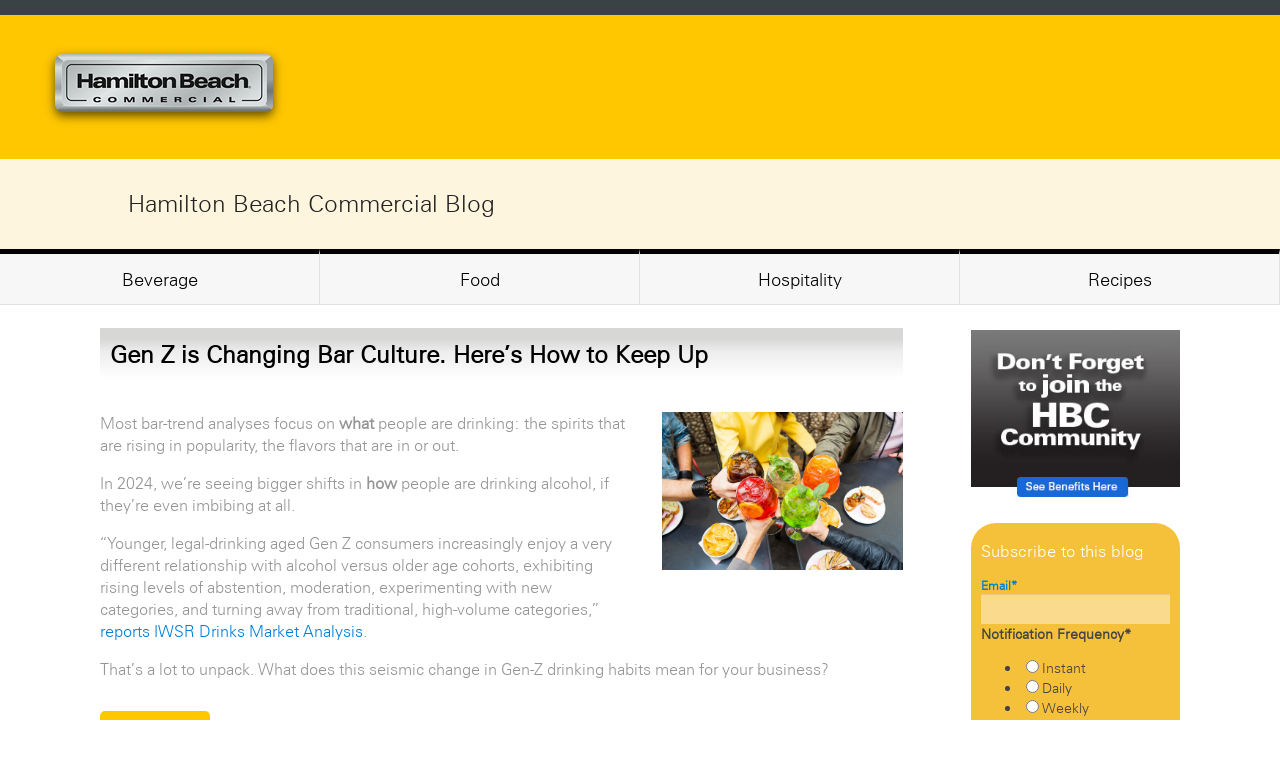

--- FILE ---
content_type: text/html; charset=UTF-8
request_url: https://blog.hamiltonbeachcommercial.com/beverage/topic/does-gen-z-drink-less
body_size: 10430
content:
<!doctype html><!--[if lt IE 7]> <html class="no-js lt-ie9 lt-ie8 lt-ie7" lang="en-us" > <![endif]--><!--[if IE 7]>    <html class="no-js lt-ie9 lt-ie8" lang="en-us" >        <![endif]--><!--[if IE 8]>    <html class="no-js lt-ie9" lang="en-us" >               <![endif]--><!--[if gt IE 8]><!--><html class="no-js" lang="en-us"><!--<![endif]--><head>
    <meta charset="utf-8">
    <meta http-equiv="X-UA-Compatible" content="IE=edge,chrome=1">
    <meta name="author" content="Hamilton Beach Commercial">
    <meta name="description" content="does gen z drink less | Discover blog posts about beverage service in the foodservice and  industries from Hamilton Beach Commercial">
    <meta name="generator" content="HubSpot">
    <title>Beverage | does gen z drink less</title>
    <link rel="shortcut icon" href="https://blog.hamiltonbeachcommercial.com/hubfs/favicon%20(1).ico">
    
<meta name="viewport" content="width=device-width, initial-scale=1">

    <script src="/hs/hsstatic/jquery-libs/static-1.1/jquery/jquery-1.7.1.js"></script>
<script>hsjQuery = window['jQuery'];</script>
    <meta property="og:description" content="does gen z drink less | Discover blog posts about beverage service in the foodservice and  industries from Hamilton Beach Commercial">
    <meta property="og:title" content="Beverage | does gen z drink less">
    <meta name="twitter:description" content="does gen z drink less | Discover blog posts about beverage service in the foodservice and  industries from Hamilton Beach Commercial">
    <meta name="twitter:title" content="Beverage | does gen z drink less">

    

    
    <style>
a.cta_button{-moz-box-sizing:content-box !important;-webkit-box-sizing:content-box !important;box-sizing:content-box !important;vertical-align:middle}.hs-breadcrumb-menu{list-style-type:none;margin:0px 0px 0px 0px;padding:0px 0px 0px 0px}.hs-breadcrumb-menu-item{float:left;padding:10px 0px 10px 10px}.hs-breadcrumb-menu-divider:before{content:'›';padding-left:10px}.hs-featured-image-link{border:0}.hs-featured-image{float:right;margin:0 0 20px 20px;max-width:50%}@media (max-width: 568px){.hs-featured-image{float:none;margin:0;width:100%;max-width:100%}}.hs-screen-reader-text{clip:rect(1px, 1px, 1px, 1px);height:1px;overflow:hidden;position:absolute !important;width:1px}
</style>

<link rel="stylesheet" href="/hs/hsstatic/AsyncSupport/static-1.501/sass/comments_listing_asset.css">
<link rel="stylesheet" href="/hs/hsstatic/AsyncSupport/static-1.501/sass/rss_post_listing.css">
    

    

<script type="text/javascript" src="//fast.fonts.net/jsapi/6def4212-6b88-4d54-8183-cf852ca832e3.js"></script>
<meta name="google-translate-customization" content="769a958de5090e81-66d407c46a4b87db-g655e2e2b914d4185-1c">

<!-- Google Tag Manager -->
<noscript>&lt;iframe  src="//www.googletagmanager.com/ns.html?id=GTM-MK28RS" height="0" width="0" style="display:none;visibility:hidden"&gt;</noscript>
<script>(function(w,d,s,l,i){w[l]=w[l]||[];w[l].push({'gtm.start':
new Date().getTime(),event:'gtm.js'});var f=d.getElementsByTagName(s)[0],
j=d.createElement(s),dl=l!='dataLayer'?'&l='+l:'';j.async=true;j.src=
'//www.googletagmanager.com/gtm.js?id='+i+dl;f.parentNode.insertBefore(j,f);
})(window,document,'script','dataLayer','GTM-MK28RS');</script>
<!-- End Google Tag Manager -->

<meta property="og:type" content="blog">
<meta name="twitter:card" content="summary">
<meta name="twitter:domain" content="blog.hamiltonbeachcommercial.com">
<link rel="alternate" type="application/rss+xml" href="https://blog.hamiltonbeachcommercial.com/beverage/rss.xml">
<script src="//platform.linkedin.com/in.js" type="text/javascript">
    lang: en_US
</script>

<meta http-equiv="content-language" content="en-us">
<link rel="stylesheet" href="//7052064.fs1.hubspotusercontent-na1.net/hubfs/7052064/hub_generated/template_assets/DEFAULT_ASSET/1767118704405/template_layout.min.css">

<link rel="stylesheet" href="https://blog.hamiltonbeachcommercial.com/hubfs/hub_generated/template_assets/1/467747352/1743217345682/template_setup-style.css">
<link rel="stylesheet" href="https://blog.hamiltonbeachcommercial.com/hubfs/hub_generated/template_assets/1/5233986858/1743217347515/template_hs_default_custom_style-copy-1498226266153.min.css">

<meta name="twitter:site" content="@HBC_Community">

</head>
<body class="   hs-blog-id-559722302 hs-blog-listing hs-content-path-beverage-topic-does-gen-z-drink-less hs-blog-name-beverage" style="">
    <div class="header-container-wrapper">
    <div class="header-container container-fluid">

<div class="row-fluid-wrapper row-depth-1 row-number-1 ">
<div class="row-fluid ">
<div class="span12 widget-span widget-type-global_group " style="" data-widget-type="global_group" data-x="0" data-w="12">
<div class="" data-global-widget-path="generated_global_groups/4264059539.html"><div class="row-fluid-wrapper row-depth-1 row-number-1 ">
<div class="row-fluid ">
<div class="span12 widget-span widget-type-global_widget " style="background: #ffc700;   min-height: 100px; border-top: solid 15px #3b4245;" data-widget-type="global_widget" data-x="0" data-w="12">
<div class="cell-wrapper layout-widget-wrapper">
<span id="hs_cos_wrapper_header_without_navigation" class="hs_cos_wrapper hs_cos_wrapper_widget hs_cos_wrapper_type_rich_text" style="" data-hs-cos-general-type="widget" data-hs-cos-type="rich_text" data-global-widget-id="2319791627"><div id="g-trans">
<div id="google_translate_element">&nbsp;</div>
<script type="text/javascript">// <![CDATA[
function googleTranslateElementInit() {
    new google.translate.TranslateElement( 
    {
        pageLanguage: 'it',
      	includedLanguages: 'de,en,es,fr,it',
        layout: google.translate.TranslateElement.InlineLayout.SIMPLE, 
        gaTrack: true, 
        gaId: 'UA-25349597-3'
	}, 
	'google_translate_element'
);
										}
// ]]></script>
<script src="//translate.google.com/translate_a/element.js?cb=googleTranslateElementInit" type="text/javascript"></script>
</div>
&nbsp;&nbsp; <a href="https://hamiltonbeachcommercial.com/" target="_blank" data-mce-target="_blank" rel=" noopener"><img style="margin: 30px 20px 30px 30px;" src="https://blog.hamiltonbeachcommercial.com/hs-fs/file-805314016-png/Landing_Page_Images/hbc_logo.png" alt="hbc_logo"></a></span></div><!--end layout-widget-wrapper -->
</div><!--end widget-span -->
</div><!--end row-->
</div><!--end row-wrapper -->
</div>
</div><!--end widget-span -->
</div><!--end row-->
</div><!--end row-wrapper -->

    </div><!--end header -->
</div><!--end header wrapper -->

<div class="body-container-wrapper">
    <div class="body-container container-fluid">

<div class="row-fluid-wrapper row-depth-1 row-number-1 ">
<div class="row-fluid ">
<div class="span12 widget-span widget-type-raw_html " style="" data-widget-type="raw_html" data-x="0" data-w="12">
<div class="cell-wrapper layout-widget-wrapper">
<span id="hs_cos_wrapper_module_14062215025022808" class="hs_cos_wrapper hs_cos_wrapper_widget hs_cos_wrapper_type_raw_html" style="" data-hs-cos-general-type="widget" data-hs-cos-type="raw_html"><style>
#inter-blog-menu a.span3.half{width:20% !important;}
@media only screen and (max-width: 767px) {
#inter-blog-menu a.span3.half{width:100% !important;}
}
#inter-blog-menu{
position:absolute;
left:0;
right:0;
}
@media only screen and (max-width: 1080px) {
#inter-blog-menu{  
padding-left:10px;
padding-right:10px;
background-color:white;
}
}
.page-name h1{
margin-top:40px;
clear:both;
}
@media only screen and (max-width: 767px) {
.page-name h1{
margin-top:260px;
clear:both;
}
}
#g-trans{
display:block;
float:right;
margin-right:10px;
margin-top:-40px;
font-size:12px;
}
#google_translate_element{
/*background-color: #f6c13a !important;*/
}
.goog-te-gadget{
/*background-color: #f6c13a !important;*/
color: #717069 !important;
font-size:11px !important;
}
.goog-te-gadget img{
display:none;
}
.goog-te-gadget-simple{
background-color: #f6c13a !important;
border:none !important;
}
.goog-te-gadget-simple .goog-te-menu-value span {
color: #717069 !important;
font-size: 11px !important;
}
/*
a.goog-te-menu-value{
line-height:33px !important;
height: 33px !important;
padding-right: 0px !important;
}
*/
a.goog-te-menu-value span{
display:none ;
}
a.goog-te-menu-value span:first-of-type{
display:block ;
font-style:italic;
}
#inter-blog-menu 
{
background: #FEF5DF !important;
color: #222222 !important; 
}
#inter-blog-menu .blog-title
{
font-size: 24px;
height: 90px;
line-height: 90px;
margin: 0px 10%;
}
#inter-blog-menu .menu_container
{
margin: 0px;
padding: 0px;
display: grid;
grid-template-columns: 1fr 1fr 1fr 1fr;
}
#inter-blog-menu .menu_container .menu_item
{
background: #f7f7f7;
border-top: 5px solid black;
border-right: 1px solid #e1e1e1;
border-bottom: 1px solid #e1e1e1;
color: black;
cursor: pointer;
display: inline-block;
font-size: 18px;
height: 50px;
line-height: 50px;
text-align: center;
}
#inter-blog-menu .menu_container .menu_item:hover
{
text-decoration: underline; 
}
@media (max-width: 768px)
{
#inter-blog-menu 
{
background: white !important;
}
#inter-blog-menu .blog-title
{
background: #FEF5DF !important;
font-size: 24px;
height: 50px;
line-height: 50px;
margin: 0px 0px;
text-align: center;
}
#inter-blog-menu .menu_container
{
margin: 0px;
padding: 0px;
grid-template-columns: 1fr;
}
}
</style>
<!--
<div id="g-trans">
<div id="google_translate_element"></div><script type="text/javascript">
function googleTranslateElementInit() {
new google.translate.TranslateElement({pageLanguage: 'en', layout: google.translate.TranslateElement.InlineLayout.SIMPLE, gaTrack: true, gaId: 'UA-25349597-3'}, 'google_translate_element');
}
</script><script type="text/javascript" src="//translate.google.com/translate_a/element.js?cb=googleTranslateElementInit"></script>
</div>    
-->
<div class="row-fluid-wrapper" id="inter-blog-menu">
<div class="blog-title">
Hamilton Beach Commercial Blog
</div>
<div class="menu_container">
<!--
<a class="menu_item" href="https://hamiltonbeachcommercial.com/blog-home/">Blog Home</a>
<a class="menu_item" href="http://blog.commercial.hamiltonbeach.com/events">News / Events</a>
-->
<a class="menu_item" href="//blog.hamiltonbeachcommercial.com/beverage">Beverage</a>
<a class="menu_item" href="//blog.hamiltonbeachcommercial.com/food">Food</a>
<a class="menu_item" href="//blog.hamiltonbeachcommercial.com/hospitality">Hospitality</a>
<a class="menu_item" href="//blog.hamiltonbeachcommercial.com/recipes">Recipes</a>
</div>
</div></span>
</div><!--end layout-widget-wrapper -->
</div><!--end widget-span -->
</div><!--end row-->
</div><!--end row-wrapper -->

<div class="row-fluid-wrapper row-depth-1 row-number-2 ">
<div class="row-fluid ">
<div class="span12 widget-span widget-type-raw_jinja page-name hs-blog-header" style="" data-widget-type="raw_jinja" data-x="0" data-w="12">
<h1>Beverage</h1></div><!--end widget-span -->

</div><!--end row-->
</div><!--end row-wrapper -->

<div class="row-fluid-wrapper row-depth-1 row-number-3 ">
<div class="row-fluid ">
<div class="span9 widget-span widget-type-cell " style="" data-widget-type="cell" data-x="0" data-w="9">

<div class="row-fluid-wrapper row-depth-1 row-number-4 ">
<div class="row-fluid ">
<div class="span12 widget-span widget-type-blog_content " style="" data-widget-type="blog_content" data-x="0" data-w="12">
<div class="blog-section">
    <div class="blog-listing-wrapper cell-wrapper">
        
        <div class="post-listing">
            
            
                <div class="post-item">
                    
                        <div class="post-header">
                            <h2><a href="https://blog.hamiltonbeachcommercial.com/beverage/gen-z-is-changing-bar-culture.-heres-how-to-keep-up">Gen Z is Changing Bar Culture. Here’s How to Keep Up</a></h2>
                        </div>


                        <div class="post-body clearfix">
                            
                                <div class="hs-featured-image-wrapper">
                                    <a href="https://blog.hamiltonbeachcommercial.com/beverage/gen-z-is-changing-bar-culture.-heres-how-to-keep-up" title="" class="hs-featured-image-link">
                                        <img src="https://blog.hamiltonbeachcommercial.com/hubfs/Gen%20Z%20is%20Changing%20Bar%20Culture.%20Here%E2%80%99s%20How%20to%20Keep%20Up.jpg" class="hs-featured-image">
                                    </a>
                                </div>
                            
                            <p style="font-size: 16px;">Most bar-trend analyses focus on <strong>what</strong> people are drinking: the spirits that are rising in popularity, the flavors that are in or out.</p> 
<p style="font-size: 16px;">In 2024, we’re seeing bigger shifts in <strong>how </strong>people are drinking alcohol, if they’re even imbibing at all.</p> 
<p style="font-size: 16px;">“Younger, legal-drinking aged Gen Z consumers increasingly enjoy a very different relationship with alcohol versus older age cohorts, exhibiting rising levels of abstention, moderation, experimenting with new categories, and turning away from traditional, high-volume categories,” <a href="https://www.theiwsr.com/how-is-gen-z-approaching-beverage-alcohol/">reports IWSR Drinks Market Analysis</a>.</p> 
<p style="font-size: 16px;">That’s a lot to unpack. What does this seismic change in Gen-Z drinking habits mean for your business?</p>
                        </div>
                        <a class="more-link" href="https://blog.hamiltonbeachcommercial.com/beverage/gen-z-is-changing-bar-culture.-heres-how-to-keep-up">Read More</a>
                        
                             <p id="hubspot-topic_data"> Topics:
                                
                                    <a class="topic-link" href="https://blog.hamiltonbeachcommercial.com/beverage/topic/cocktail-trends">cocktail trends</a>,
                                
                                    <a class="topic-link" href="https://blog.hamiltonbeachcommercial.com/beverage/topic/bar-trends">bar trends</a>,
                                
                                    <a class="topic-link" href="https://blog.hamiltonbeachcommercial.com/beverage/topic/bar-industry-trends">bar industry trends</a>,
                                
                                    <a class="topic-link" href="https://blog.hamiltonbeachcommercial.com/beverage/topic/does-gen-z-drink-less">does gen z drink less</a>
                                
                             </p>
                        
                    
                </div>
            
        </div>

        <div class="blog-pagination">
            
                <a class="all-posts-link" href="https://blog.hamiltonbeachcommercial.com/beverage/all">All posts</a>
            
        </div>
    </div>
</div></div>

</div><!--end row-->
</div><!--end row-wrapper -->

<div class="row-fluid-wrapper row-depth-1 row-number-5 ">
<div class="row-fluid ">
<div class="span12 widget-span widget-type-blog_comments " style="" data-widget-type="blog_comments" data-x="0" data-w="12">
<div class="cell-wrapper layout-widget-wrapper">
<span id="hs_cos_wrapper_blog_comments" class="hs_cos_wrapper hs_cos_wrapper_widget hs_cos_wrapper_type_blog_comments" style="" data-hs-cos-general-type="widget" data-hs-cos-type="blog_comments">
</span></div><!--end layout-widget-wrapper -->
</div><!--end widget-span -->
</div><!--end row-->
</div><!--end row-wrapper -->

</div><!--end widget-span -->
<div class="span3 widget-span widget-type-cell blog-right-col" style="" data-widget-type="cell" data-x="9" data-w="3">

<div class="row-fluid-wrapper row-depth-1 row-number-6 ">
<div class="row-fluid ">
<div class="span12 widget-span widget-type-cta " style="" data-widget-type="cta" data-x="0" data-w="12">
<div class="cell-wrapper layout-widget-wrapper">
<span id="hs_cos_wrapper_module_14221201312661445" class="hs_cos_wrapper hs_cos_wrapper_widget hs_cos_wrapper_type_cta" style="" data-hs-cos-general-type="widget" data-hs-cos-type="cta"><!--HubSpot Call-to-Action Code --><span class="hs-cta-wrapper" id="hs-cta-wrapper-502625b0-828f-45ce-88d6-01de85732b0d"><span class="hs-cta-node hs-cta-502625b0-828f-45ce-88d6-01de85732b0d" id="hs-cta-502625b0-828f-45ce-88d6-01de85732b0d"><!--[if lte IE 8]><div id="hs-cta-ie-element"></div><![endif]--><a href="https://cta-redirect.hubspot.com/cta/redirect/358358/502625b0-828f-45ce-88d6-01de85732b0d" target="_blank" rel="noopener"><img class="hs-cta-img" id="hs-cta-img-502625b0-828f-45ce-88d6-01de85732b0d" style="border-width:0px;" src="https://no-cache.hubspot.com/cta/default/358358/502625b0-828f-45ce-88d6-01de85732b0d.png" alt="Join the HBC Community"></a></span><script charset="utf-8" src="/hs/cta/cta/current.js"></script><script type="text/javascript"> hbspt.cta._relativeUrls=true;hbspt.cta.load(358358, '502625b0-828f-45ce-88d6-01de85732b0d', {"useNewLoader":"true","region":"na1"}); </script></span><!-- end HubSpot Call-to-Action Code --></span></div><!--end layout-widget-wrapper -->
</div><!--end widget-span -->
</div><!--end row-->
</div><!--end row-wrapper -->

<div class="row-fluid-wrapper row-depth-1 row-number-7 ">
<div class="row-fluid ">
<div class="span12 widget-span widget-type-space " style="" data-widget-type="space" data-x="0" data-w="12">
<div class="cell-wrapper layout-widget-wrapper">
<span id="hs_cos_wrapper_module_1422121245589559" class="hs_cos_wrapper hs_cos_wrapper_widget hs_cos_wrapper_type_space" style="" data-hs-cos-general-type="widget" data-hs-cos-type="space"></span></div><!--end layout-widget-wrapper -->
</div><!--end widget-span -->
</div><!--end row-->
</div><!--end row-wrapper -->

<div class="row-fluid-wrapper row-depth-1 row-number-8 ">
<div class="row-fluid ">
<div class="span12 widget-span widget-type-blog_subscribe " style="" data-widget-type="blog_subscribe" data-x="0" data-w="12">
<div class="cell-wrapper layout-widget-wrapper">
<span id="hs_cos_wrapper_wizard_module_323319065852410084216396896664693539500" class="hs_cos_wrapper hs_cos_wrapper_widget hs_cos_wrapper_type_blog_subscribe" style="" data-hs-cos-general-type="widget" data-hs-cos-type="blog_subscribe"><h3 id="hs_cos_wrapper_wizard_module_323319065852410084216396896664693539500_title" class="hs_cos_wrapper form-title" data-hs-cos-general-type="widget_field" data-hs-cos-type="text">Subscribe to this blog</h3>

<div id="hs_form_target_wizard_module_323319065852410084216396896664693539500_8739"></div>



</span></div><!--end layout-widget-wrapper -->
</div><!--end widget-span -->
</div><!--end row-->
</div><!--end row-wrapper -->

<div class="row-fluid-wrapper row-depth-1 row-number-9 ">
<div class="row-fluid ">
<div class="span12 widget-span widget-type-post_listing sidebar-content" style="" data-widget-type="post_listing" data-x="0" data-w="12">
<div class="cell-wrapper layout-widget-wrapper">
<span id="hs_cos_wrapper_wizard_module_252947510256974339551880591882950404997" class="hs_cos_wrapper hs_cos_wrapper_widget hs_cos_wrapper_type_post_listing" style="" data-hs-cos-general-type="widget" data-hs-cos-type="post_listing"><div class="block">
  <h3>Recent Posts</h3>
  <div class="widget-module">
    <ul class="hs-hash-420933426-1767339443366">
    </ul>
  </div>
</div>
</span></div><!--end layout-widget-wrapper -->
</div><!--end widget-span -->
</div><!--end row-->
</div><!--end row-wrapper -->

<div class="row-fluid-wrapper row-depth-1 row-number-10 ">
<div class="row-fluid ">
<div class="span12 widget-span widget-type-post_filter sidebar-content" style="" data-widget-type="post_filter" data-x="0" data-w="12">
<div class="cell-wrapper layout-widget-wrapper">
<span id="hs_cos_wrapper_wizard_module_196929919355198342155684088266147846953" class="hs_cos_wrapper hs_cos_wrapper_widget hs_cos_wrapper_type_post_filter" style="" data-hs-cos-general-type="widget" data-hs-cos-type="post_filter"><div class="block">
  <h3>Posts by Topic</h3>
  <div class="widget-module">
    <ul>
      
        <li>
          <a href="https://blog.hamiltonbeachcommercial.com/beverage/topic/featured">Featured <span class="filter-link-count" dir="ltr">(32)</span></a>
        </li>
      
        <li>
          <a href="https://blog.hamiltonbeachcommercial.com/beverage/topic/beverage">Beverage <span class="filter-link-count" dir="ltr">(23)</span></a>
        </li>
      
        <li>
          <a href="https://blog.hamiltonbeachcommercial.com/beverage/topic/high-performance-blenders">High Performance Blenders <span class="filter-link-count" dir="ltr">(17)</span></a>
        </li>
      
        <li>
          <a href="https://blog.hamiltonbeachcommercial.com/beverage/topic/drink-trivia">Drink trivia <span class="filter-link-count" dir="ltr">(7)</span></a>
        </li>
      
        <li>
          <a href="https://blog.hamiltonbeachcommercial.com/beverage/topic/frozen-cocktails">Frozen cocktails <span class="filter-link-count" dir="ltr">(7)</span></a>
        </li>
      
        <li style="display:none;">
          <a href="https://blog.hamiltonbeachcommercial.com/beverage/topic/cocktail-trends">cocktail trends <span class="filter-link-count" dir="ltr">(7)</span></a>
        </li>
      
        <li style="display:none;">
          <a href="https://blog.hamiltonbeachcommercial.com/beverage/topic/cocktails">Cocktails <span class="filter-link-count" dir="ltr">(6)</span></a>
        </li>
      
        <li style="display:none;">
          <a href="https://blog.hamiltonbeachcommercial.com/beverage/topic/history">History <span class="filter-link-count" dir="ltr">(6)</span></a>
        </li>
      
        <li style="display:none;">
          <a href="https://blog.hamiltonbeachcommercial.com/beverage/topic/smoothies">Smoothies <span class="filter-link-count" dir="ltr">(6)</span></a>
        </li>
      
        <li style="display:none;">
          <a href="https://blog.hamiltonbeachcommercial.com/beverage/topic/beverage-trends">Beverage Trends <span class="filter-link-count" dir="ltr">(5)</span></a>
        </li>
      
        <li style="display:none;">
          <a href="https://blog.hamiltonbeachcommercial.com/beverage/topic/blending-solutions">Blending solutions <span class="filter-link-count" dir="ltr">(5)</span></a>
        </li>
      
        <li style="display:none;">
          <a href="https://blog.hamiltonbeachcommercial.com/beverage/topic/hamilton-beach-commercial">Hamilton Beach Commercial <span class="filter-link-count" dir="ltr">(5)</span></a>
        </li>
      
        <li style="display:none;">
          <a href="https://blog.hamiltonbeachcommercial.com/beverage/topic/milkshakes">Milkshakes <span class="filter-link-count" dir="ltr">(5)</span></a>
        </li>
      
        <li style="display:none;">
          <a href="https://blog.hamiltonbeachcommercial.com/beverage/topic/high-performance-commercial-blenders">high performance commercial blenders <span class="filter-link-count" dir="ltr">(5)</span></a>
        </li>
      
        <li style="display:none;">
          <a href="https://blog.hamiltonbeachcommercial.com/beverage/topic/drink-mixers">Drink Mixers <span class="filter-link-count" dir="ltr">(4)</span></a>
        </li>
      
        <li style="display:none;">
          <a href="https://blog.hamiltonbeachcommercial.com/beverage/topic/feature">Feature <span class="filter-link-count" dir="ltr">(4)</span></a>
        </li>
      
        <li style="display:none;">
          <a href="https://blog.hamiltonbeachcommercial.com/beverage/topic/bartending">Bartending <span class="filter-link-count" dir="ltr">(3)</span></a>
        </li>
      
        <li style="display:none;">
          <a href="https://blog.hamiltonbeachcommercial.com/beverage/topic/blended-drinks">Blended drinks <span class="filter-link-count" dir="ltr">(3)</span></a>
        </li>
      
        <li style="display:none;">
          <a href="https://blog.hamiltonbeachcommercial.com/beverage/topic/coffee">Coffee <span class="filter-link-count" dir="ltr">(3)</span></a>
        </li>
      
        <li style="display:none;">
          <a href="https://blog.hamiltonbeachcommercial.com/beverage/topic/dessert-drinks">Dessert drinks <span class="filter-link-count" dir="ltr">(3)</span></a>
        </li>
      
        <li style="display:none;">
          <a href="https://blog.hamiltonbeachcommercial.com/beverage/topic/partners">Partners <span class="filter-link-count" dir="ltr">(3)</span></a>
        </li>
      
        <li style="display:none;">
          <a href="https://blog.hamiltonbeachcommercial.com/beverage/topic/performance-blenders">Performance blenders <span class="filter-link-count" dir="ltr">(3)</span></a>
        </li>
      
        <li style="display:none;">
          <a href="https://blog.hamiltonbeachcommercial.com/beverage/topic/best-commercial-blender">best commercial blender <span class="filter-link-count" dir="ltr">(3)</span></a>
        </li>
      
        <li style="display:none;">
          <a href="https://blog.hamiltonbeachcommercial.com/beverage/topic/commercial-blenders">commercial blenders <span class="filter-link-count" dir="ltr">(3)</span></a>
        </li>
      
        <li style="display:none;">
          <a href="https://blog.hamiltonbeachcommercial.com/beverage/topic/commercial-juicer">commercial juicer <span class="filter-link-count" dir="ltr">(3)</span></a>
        </li>
      
        <li style="display:none;">
          <a href="https://blog.hamiltonbeachcommercial.com/beverage/topic/hamilton-beach-commercial-blender">hamilton beach commercial blender <span class="filter-link-count" dir="ltr">(3)</span></a>
        </li>
      
        <li style="display:none;">
          <a href="https://blog.hamiltonbeachcommercial.com/beverage/topic/2022-cocktail-trends">2022 cocktail trends <span class="filter-link-count" dir="ltr">(2)</span></a>
        </li>
      
        <li style="display:none;">
          <a href="https://blog.hamiltonbeachcommercial.com/beverage/topic/agnieszka-rojewska">Agnieszka Rojewska <span class="filter-link-count" dir="ltr">(2)</span></a>
        </li>
      
        <li style="display:none;">
          <a href="https://blog.hamiltonbeachcommercial.com/beverage/topic/bar-tools">Bar Tools <span class="filter-link-count" dir="ltr">(2)</span></a>
        </li>
      
        <li style="display:none;">
          <a href="https://blog.hamiltonbeachcommercial.com/beverage/topic/bartesian">Bartesian <span class="filter-link-count" dir="ltr">(2)</span></a>
        </li>
      
        <li style="display:none;">
          <a href="https://blog.hamiltonbeachcommercial.com/beverage/topic/boozy-milkshakes">Boozy Milkshakes <span class="filter-link-count" dir="ltr">(2)</span></a>
        </li>
      
        <li style="display:none;">
          <a href="https://blog.hamiltonbeachcommercial.com/beverage/topic/branded-drinks">Branded Drinks <span class="filter-link-count" dir="ltr">(2)</span></a>
        </li>
      
        <li style="display:none;">
          <a href="https://blog.hamiltonbeachcommercial.com/beverage/topic/cake">Cake <span class="filter-link-count" dir="ltr">(2)</span></a>
        </li>
      
        <li style="display:none;">
          <a href="https://blog.hamiltonbeachcommercial.com/beverage/topic/culinary-blenders">Culinary blenders <span class="filter-link-count" dir="ltr">(2)</span></a>
        </li>
      
        <li style="display:none;">
          <a href="https://blog.hamiltonbeachcommercial.com/beverage/topic/customers">Customers <span class="filter-link-count" dir="ltr">(2)</span></a>
        </li>
      
        <li style="display:none;">
          <a href="https://blog.hamiltonbeachcommercial.com/beverage/topic/durability">Durability <span class="filter-link-count" dir="ltr">(2)</span></a>
        </li>
      
        <li style="display:none;">
          <a href="https://blog.hamiltonbeachcommercial.com/beverage/topic/facts">Facts <span class="filter-link-count" dir="ltr">(2)</span></a>
        </li>
      
        <li style="display:none;">
          <a href="https://blog.hamiltonbeachcommercial.com/beverage/topic/hamilton-beach-commercial-drink-mixer">Hamilton beach Commercial drink mixer <span class="filter-link-count" dir="ltr">(2)</span></a>
        </li>
      
        <li style="display:none;">
          <a href="https://blog.hamiltonbeachcommercial.com/beverage/topic/juicer">Juicer <span class="filter-link-count" dir="ltr">(2)</span></a>
        </li>
      
        <li style="display:none;">
          <a href="https://blog.hamiltonbeachcommercial.com/beverage/topic/lime-juice">Lime juice <span class="filter-link-count" dir="ltr">(2)</span></a>
        </li>
      
        <li style="display:none;">
          <a href="https://blog.hamiltonbeachcommercial.com/beverage/topic/mixstation">MixStation <span class="filter-link-count" dir="ltr">(2)</span></a>
        </li>
      
        <li style="display:none;">
          <a href="https://blog.hamiltonbeachcommercial.com/beverage/topic/mocktails">Mocktails <span class="filter-link-count" dir="ltr">(2)</span></a>
        </li>
      
        <li style="display:none;">
          <a href="https://blog.hamiltonbeachcommercial.com/beverage/topic/mojito">Mojito <span class="filter-link-count" dir="ltr">(2)</span></a>
        </li>
      
        <li style="display:none;">
          <a href="https://blog.hamiltonbeachcommercial.com/beverage/topic/monin">Monin <span class="filter-link-count" dir="ltr">(2)</span></a>
        </li>
      
        <li style="display:none;">
          <a href="https://blog.hamiltonbeachcommercial.com/beverage/topic/produce-infused-cocktails">Produce-infused cocktails <span class="filter-link-count" dir="ltr">(2)</span></a>
        </li>
      
        <li style="display:none;">
          <a href="https://blog.hamiltonbeachcommercial.com/beverage/topic/product-testing">Product testing <span class="filter-link-count" dir="ltr">(2)</span></a>
        </li>
      
        <li style="display:none;">
          <a href="https://blog.hamiltonbeachcommercial.com/beverage/topic/shakes">Shakes <span class="filter-link-count" dir="ltr">(2)</span></a>
        </li>
      
        <li style="display:none;">
          <a href="https://blog.hamiltonbeachcommercial.com/beverage/topic/smoothie-program">Smoothie Program <span class="filter-link-count" dir="ltr">(2)</span></a>
        </li>
      
        <li style="display:none;">
          <a href="https://blog.hamiltonbeachcommercial.com/beverage/topic/summit-edge">Summit Edge <span class="filter-link-count" dir="ltr">(2)</span></a>
        </li>
      
        <li style="display:none;">
          <a href="https://blog.hamiltonbeachcommercial.com/beverage/topic/trends">Trends <span class="filter-link-count" dir="ltr">(2)</span></a>
        </li>
      
        <li style="display:none;">
          <a href="https://blog.hamiltonbeachcommercial.com/beverage/topic/virgin-drinks">Virgin Drinks <span class="filter-link-count" dir="ltr">(2)</span></a>
        </li>
      
        <li style="display:none;">
          <a href="https://blog.hamiltonbeachcommercial.com/beverage/topic/wave-action">Wave Action <span class="filter-link-count" dir="ltr">(2)</span></a>
        </li>
      
        <li style="display:none;">
          <a href="https://blog.hamiltonbeachcommercial.com/beverage/topic/bars">bars <span class="filter-link-count" dir="ltr">(2)</span></a>
        </li>
      
        <li style="display:none;">
          <a href="https://blog.hamiltonbeachcommercial.com/beverage/topic/best-barista-in-the-world">best barista in the world <span class="filter-link-count" dir="ltr">(2)</span></a>
        </li>
      
        <li style="display:none;">
          <a href="https://blog.hamiltonbeachcommercial.com/beverage/topic/cold-foam">cold foam <span class="filter-link-count" dir="ltr">(2)</span></a>
        </li>
      
        <li style="display:none;">
          <a href="https://blog.hamiltonbeachcommercial.com/beverage/topic/commercial-drink-mixer">commercial drink mixer <span class="filter-link-count" dir="ltr">(2)</span></a>
        </li>
      
        <li style="display:none;">
          <a href="https://blog.hamiltonbeachcommercial.com/beverage/topic/commercial-juice-extractor">commercial juice extractor <span class="filter-link-count" dir="ltr">(2)</span></a>
        </li>
      
        <li style="display:none;">
          <a href="https://blog.hamiltonbeachcommercial.com/beverage/topic/commercial-milkshake-machine">commercial milkshake machine <span class="filter-link-count" dir="ltr">(2)</span></a>
        </li>
      
        <li style="display:none;">
          <a href="https://blog.hamiltonbeachcommercial.com/beverage/topic/fine-dining">fine-dining <span class="filter-link-count" dir="ltr">(2)</span></a>
        </li>
      
        <li style="display:none;">
          <a href="https://blog.hamiltonbeachcommercial.com/beverage/topic/foodservice-equipment">foodservice equipment <span class="filter-link-count" dir="ltr">(2)</span></a>
        </li>
      
        <li style="display:none;">
          <a href="https://blog.hamiltonbeachcommercial.com/beverage/topic/milkshake-mixer-hamilton-beach">milkshake mixer hamilton beach <span class="filter-link-count" dir="ltr">(2)</span></a>
        </li>
      
        <li style="display:none;">
          <a href="https://blog.hamiltonbeachcommercial.com/beverage/topic/non-alcoholic-cocktails">non alcoholic cocktails <span class="filter-link-count" dir="ltr">(2)</span></a>
        </li>
      
        <li style="display:none;">
          <a href="https://blog.hamiltonbeachcommercial.com/beverage/topic/smoothie-ingredients">smoothie ingredients <span class="filter-link-count" dir="ltr">(2)</span></a>
        </li>
      
        <li style="display:none;">
          <a href="https://blog.hamiltonbeachcommercial.com/beverage/topic/smoothie-trends">smoothie trends <span class="filter-link-count" dir="ltr">(2)</span></a>
        </li>
      
        <li style="display:none;">
          <a href="https://blog.hamiltonbeachcommercial.com/beverage/topic/world-barista-championship">world barista championship <span class="filter-link-count" dir="ltr">(2)</span></a>
        </li>
      
        <li style="display:none;">
          <a href="https://blog.hamiltonbeachcommercial.com/beverage/topic/2023-cocktail-trends">2023 cocktail trends <span class="filter-link-count" dir="ltr">(1)</span></a>
        </li>
      
        <li style="display:none;">
          <a href="https://blog.hamiltonbeachcommercial.com/beverage/topic/austrian">Austrian <span class="filter-link-count" dir="ltr">(1)</span></a>
        </li>
      
        <li style="display:none;">
          <a href="https://blog.hamiltonbeachcommercial.com/beverage/topic/beer">Beer <span class="filter-link-count" dir="ltr">(1)</span></a>
        </li>
      
        <li style="display:none;">
          <a href="https://blog.hamiltonbeachcommercial.com/beverage/topic/beer-cocktails">Beer cocktails <span class="filter-link-count" dir="ltr">(1)</span></a>
        </li>
      
        <li style="display:none;">
          <a href="https://blog.hamiltonbeachcommercial.com/beverage/topic/beer-milkshakes">Beer milkshakes <span class="filter-link-count" dir="ltr">(1)</span></a>
        </li>
      
        <li style="display:none;">
          <a href="https://blog.hamiltonbeachcommercial.com/beverage/topic/beer-trends">Beer trends <span class="filter-link-count" dir="ltr">(1)</span></a>
        </li>
      
        <li style="display:none;">
          <a href="https://blog.hamiltonbeachcommercial.com/beverage/topic/beverage-automation">Beverage Automation <span class="filter-link-count" dir="ltr">(1)</span></a>
        </li>
      
        <li style="display:none;">
          <a href="https://blog.hamiltonbeachcommercial.com/beverage/topic/beverage-blenders">Beverage Blenders <span class="filter-link-count" dir="ltr">(1)</span></a>
        </li>
      
        <li style="display:none;">
          <a href="https://blog.hamiltonbeachcommercial.com/beverage/topic/bolivia">Bolivia <span class="filter-link-count" dir="ltr">(1)</span></a>
        </li>
      
        <li style="display:none;">
          <a href="https://blog.hamiltonbeachcommercial.com/beverage/topic/branding">Branding <span class="filter-link-count" dir="ltr">(1)</span></a>
        </li>
      
        <li style="display:none;">
          <a href="https://blog.hamiltonbeachcommercial.com/beverage/topic/brazil">Brazil <span class="filter-link-count" dir="ltr">(1)</span></a>
        </li>
      
        <li style="display:none;">
          <a href="https://blog.hamiltonbeachcommercial.com/beverage/topic/ce-mark">CE mark <span class="filter-link-count" dir="ltr">(1)</span></a>
        </li>
      
        <li style="display:none;">
          <a href="https://blog.hamiltonbeachcommercial.com/beverage/topic/cafe-culture">Cafe culture <span class="filter-link-count" dir="ltr">(1)</span></a>
        </li>
      
        <li style="display:none;">
          <a href="https://blog.hamiltonbeachcommercial.com/beverage/topic/chile">Chile <span class="filter-link-count" dir="ltr">(1)</span></a>
        </li>
      
        <li style="display:none;">
          <a href="https://blog.hamiltonbeachcommercial.com/beverage/topic/citrus">Citrus <span class="filter-link-count" dir="ltr">(1)</span></a>
        </li>
      
        <li style="display:none;">
          <a href="https://blog.hamiltonbeachcommercial.com/beverage/topic/coconut-water">Coconut water <span class="filter-link-count" dir="ltr">(1)</span></a>
        </li>
      
        <li style="display:none;">
          <a href="https://blog.hamiltonbeachcommercial.com/beverage/topic/coconut-water-benefits">Coconut water benefits <span class="filter-link-count" dir="ltr">(1)</span></a>
        </li>
      
        <li style="display:none;">
          <a href="https://blog.hamiltonbeachcommercial.com/beverage/topic/coconut-water-cocktail">Coconut water cocktail <span class="filter-link-count" dir="ltr">(1)</span></a>
        </li>
      
        <li style="display:none;">
          <a href="https://blog.hamiltonbeachcommercial.com/beverage/topic/convenience-stores">Convenience Stores <span class="filter-link-count" dir="ltr">(1)</span></a>
        </li>
      
        <li style="display:none;">
          <a href="https://blog.hamiltonbeachcommercial.com/beverage/topic/cost-of-ownership">Cost of ownership <span class="filter-link-count" dir="ltr">(1)</span></a>
        </li>
      
        <li style="display:none;">
          <a href="https://blog.hamiltonbeachcommercial.com/beverage/topic/cupcake-milkshakes">Cupcake Milkshakes <span class="filter-link-count" dir="ltr">(1)</span></a>
        </li>
      
        <li style="display:none;">
          <a href="https://blog.hamiltonbeachcommercial.com/beverage/topic/custard">Custard <span class="filter-link-count" dir="ltr">(1)</span></a>
        </li>
      
        <li style="display:none;">
          <a href="https://blog.hamiltonbeachcommercial.com/beverage/topic/dairy-queen">Dairy Queen <span class="filter-link-count" dir="ltr">(1)</span></a>
        </li>
      
        <li style="display:none;">
          <a href="https://blog.hamiltonbeachcommercial.com/beverage/topic/eclipse-blender">Eclipse Blender <span class="filter-link-count" dir="ltr">(1)</span></a>
        </li>
      
        <li style="display:none;">
          <a href="https://blog.hamiltonbeachcommercial.com/beverage/topic/education">Education <span class="filter-link-count" dir="ltr">(1)</span></a>
        </li>
      
        <li style="display:none;">
          <a href="https://blog.hamiltonbeachcommercial.com/beverage/topic/endura-motor-technology">Endura Motor Technology <span class="filter-link-count" dir="ltr">(1)</span></a>
        </li>
      
        <li style="display:none;">
          <a href="https://blog.hamiltonbeachcommercial.com/beverage/topic/energy-drink-trends">Energy drink trends <span class="filter-link-count" dir="ltr">(1)</span></a>
        </li>
      
        <li style="display:none;">
          <a href="https://blog.hamiltonbeachcommercial.com/beverage/topic/engineering">Engineering <span class="filter-link-count" dir="ltr">(1)</span></a>
        </li>
      
        <li style="display:none;">
          <a href="https://blog.hamiltonbeachcommercial.com/beverage/topic/fair-trade">Fair Trade <span class="filter-link-count" dir="ltr">(1)</span></a>
        </li>
      
        <li style="display:none;">
          <a href="https://blog.hamiltonbeachcommercial.com/beverage/topic/farm-to-table">Farm to Table <span class="filter-link-count" dir="ltr">(1)</span></a>
        </li>
      
        <li style="display:none;">
          <a href="https://blog.hamiltonbeachcommercial.com/beverage/topic/fast-casual">Fast Casual <span class="filter-link-count" dir="ltr">(1)</span></a>
        </li>
      
        <li style="display:none;">
          <a href="https://blog.hamiltonbeachcommercial.com/beverage/topic/food">Food <span class="filter-link-count" dir="ltr">(1)</span></a>
        </li>
      
        <li style="display:none;">
          <a href="https://blog.hamiltonbeachcommercial.com/beverage/topic/freakshake">Freakshake <span class="filter-link-count" dir="ltr">(1)</span></a>
        </li>
      
        <li style="display:none;">
          <a href="https://blog.hamiltonbeachcommercial.com/beverage/topic/frozen-coffee-drinks">Frozen Coffee Drinks <span class="filter-link-count" dir="ltr">(1)</span></a>
        </li>
      
        <li style="display:none;">
          <a href="https://blog.hamiltonbeachcommercial.com/beverage/topic/frozen-drinks">Frozen Drinks <span class="filter-link-count" dir="ltr">(1)</span></a>
        </li>
      
        <li style="display:none;">
          <a href="https://blog.hamiltonbeachcommercial.com/beverage/topic/frozen-beer-foam">Frozen beer foam <span class="filter-link-count" dir="ltr">(1)</span></a>
        </li>
      
        <li style="display:none;">
          <a href="https://blog.hamiltonbeachcommercial.com/beverage/topic/garden-cocktails">Garden Cocktails <span class="filter-link-count" dir="ltr">(1)</span></a>
        </li>
      
        <li style="display:none;">
          <a href="https://blog.hamiltonbeachcommercial.com/beverage/topic/generation-z-food-preferences">Generation Z food preferences <span class="filter-link-count" dir="ltr">(1)</span></a>
        </li>
      
        <li style="display:none;">
          <a href="https://blog.hamiltonbeachcommercial.com/beverage/topic/halo-top-milkshake">Halo Top milkshake <span class="filter-link-count" dir="ltr">(1)</span></a>
        </li>
      
        <li style="display:none;">
          <a href="https://blog.hamiltonbeachcommercial.com/beverage/topic/healthy-eating">Healthy eating <span class="filter-link-count" dir="ltr">(1)</span></a>
        </li>
      
        <li style="display:none;">
          <a href="https://blog.hamiltonbeachcommercial.com/beverage/topic/horsepower">Horsepower <span class="filter-link-count" dir="ltr">(1)</span></a>
        </li>
      
        <li style="display:none;">
          <a href="https://blog.hamiltonbeachcommercial.com/beverage/topic/how-to-make-cold-foam">How to Make Cold Foam <span class="filter-link-count" dir="ltr">(1)</span></a>
        </li>
      
        <li style="display:none;">
          <a href="https://blog.hamiltonbeachcommercial.com/beverage/topic/how-to-make-a-good-smoothie">How to make a good smoothie <span class="filter-link-count" dir="ltr">(1)</span></a>
        </li>
      
        <li style="display:none;">
          <a href="https://blog.hamiltonbeachcommercial.com/beverage/topic/ice">Ice <span class="filter-link-count" dir="ltr">(1)</span></a>
        </li>
      
        <li style="display:none;">
          <a href="https://blog.hamiltonbeachcommercial.com/beverage/topic/ice-cream">Ice cream <span class="filter-link-count" dir="ltr">(1)</span></a>
        </li>
      
        <li style="display:none;">
          <a href="https://blog.hamiltonbeachcommercial.com/beverage/topic/italian-water-ice">Italian Water Ice <span class="filter-link-count" dir="ltr">(1)</span></a>
        </li>
      
        <li style="display:none;">
          <a href="https://blog.hamiltonbeachcommercial.com/beverage/topic/juicing">Juicing <span class="filter-link-count" dir="ltr">(1)</span></a>
        </li>
      
        <li style="display:none;">
          <a href="https://blog.hamiltonbeachcommercial.com/beverage/topic/kansas-city">Kansas City <span class="filter-link-count" dir="ltr">(1)</span></a>
        </li>
      
        <li style="display:none;">
          <a href="https://blog.hamiltonbeachcommercial.com/beverage/topic/latin-america">Latin America <span class="filter-link-count" dir="ltr">(1)</span></a>
        </li>
      
        <li style="display:none;">
          <a href="https://blog.hamiltonbeachcommercial.com/beverage/topic/liquid-nitrogen">Liquid nitrogen <span class="filter-link-count" dir="ltr">(1)</span></a>
        </li>
      
        <li style="display:none;">
          <a href="https://blog.hamiltonbeachcommercial.com/beverage/topic/low-sugar-smoothies">Low-sugar smoothies <span class="filter-link-count" dir="ltr">(1)</span></a>
        </li>
      
        <li style="display:none;">
          <a href="https://blog.hamiltonbeachcommercial.com/beverage/topic/manual-juice-extractor">Manual Juice Extractor <span class="filter-link-count" dir="ltr">(1)</span></a>
        </li>
      
        <li style="display:none;">
          <a href="https://blog.hamiltonbeachcommercial.com/beverage/topic/margarita">Margarita <span class="filter-link-count" dir="ltr">(1)</span></a>
        </li>
      
        <li style="display:none;">
          <a href="https://blog.hamiltonbeachcommercial.com/beverage/topic/mixologist">Mixologist <span class="filter-link-count" dir="ltr">(1)</span></a>
        </li>
      
        <li style="display:none;">
          <a href="https://blog.hamiltonbeachcommercial.com/beverage/topic/nsf">NSF <span class="filter-link-count" dir="ltr">(1)</span></a>
        </li>
      
        <li style="display:none;">
          <a href="https://blog.hamiltonbeachcommercial.com/beverage/topic/noise">Noise <span class="filter-link-count" dir="ltr">(1)</span></a>
        </li>
      
        <li style="display:none;">
          <a href="https://blog.hamiltonbeachcommercial.com/beverage/topic/non-alcoholic">Non-alcoholic <span class="filter-link-count" dir="ltr">(1)</span></a>
        </li>
      
        <li style="display:none;">
          <a href="https://blog.hamiltonbeachcommercial.com/beverage/topic/orange-crush">Orange Crush <span class="filter-link-count" dir="ltr">(1)</span></a>
        </li>
      
        <li style="display:none;">
          <a href="https://blog.hamiltonbeachcommercial.com/beverage/topic/peru">Peru <span class="filter-link-count" dir="ltr">(1)</span></a>
        </li>
      
        <li style="display:none;">
          <a href="https://blog.hamiltonbeachcommercial.com/beverage/topic/pisco-sour">Pisco sour <span class="filter-link-count" dir="ltr">(1)</span></a>
        </li>
      
        <li style="display:none;">
          <a href="https://blog.hamiltonbeachcommercial.com/beverage/topic/piña-colada">Piña Colada <span class="filter-link-count" dir="ltr">(1)</span></a>
        </li>
      
        <li style="display:none;">
          <a href="https://blog.hamiltonbeachcommercial.com/beverage/topic/pop-up-bar">Pop up bar <span class="filter-link-count" dir="ltr">(1)</span></a>
        </li>
      
        <li style="display:none;">
          <a href="https://blog.hamiltonbeachcommercial.com/beverage/topic/pop-up-cocktail-bar">Pop up cocktail bar <span class="filter-link-count" dir="ltr">(1)</span></a>
        </li>
      
        <li style="display:none;">
          <a href="https://blog.hamiltonbeachcommercial.com/beverage/topic/profitability">Profitability <span class="filter-link-count" dir="ltr">(1)</span></a>
        </li>
      
        <li style="display:none;">
          <a href="https://blog.hamiltonbeachcommercial.com/beverage/topic/quantum-blender">Quantum blender <span class="filter-link-count" dir="ltr">(1)</span></a>
        </li>
      
        <li style="display:none;">
          <a href="https://blog.hamiltonbeachcommercial.com/beverage/topic/quietblend">QuietBlend <span class="filter-link-count" dir="ltr">(1)</span></a>
        </li>
      
        <li style="display:none;">
          <a href="https://blog.hamiltonbeachcommercial.com/beverage/topic/radler">Radler <span class="filter-link-count" dir="ltr">(1)</span></a>
        </li>
      
        <li style="display:none;">
          <a href="https://blog.hamiltonbeachcommercial.com/beverage/topic/recipes">Recipes <span class="filter-link-count" dir="ltr">(1)</span></a>
        </li>
      
        <li style="display:none;">
          <a href="https://blog.hamiltonbeachcommercial.com/beverage/topic/red-robin">Red Robin <span class="filter-link-count" dir="ltr">(1)</span></a>
        </li>
      
        <li style="display:none;">
          <a href="https://blog.hamiltonbeachcommercial.com/beverage/topic/research">Research <span class="filter-link-count" dir="ltr">(1)</span></a>
        </li>
      
        <li style="display:none;">
          <a href="https://blog.hamiltonbeachcommercial.com/beverage/topic/restaurant-management">Restaurant management <span class="filter-link-count" dir="ltr">(1)</span></a>
        </li>
      
        <li style="display:none;">
          <a href="https://blog.hamiltonbeachcommercial.com/beverage/topic/restaurants">Restaurants <span class="filter-link-count" dir="ltr">(1)</span></a>
        </li>
      
        <li style="display:none;">
          <a href="https://blog.hamiltonbeachcommercial.com/beverage/topic/spindle-mixers">Spindle mixers <span class="filter-link-count" dir="ltr">(1)</span></a>
        </li>
      
        <li style="display:none;">
          <a href="https://blog.hamiltonbeachcommercial.com/beverage/topic/sugar-free">Sugar-free <span class="filter-link-count" dir="ltr">(1)</span></a>
        </li>
      
        <li style="display:none;">
          <a href="https://blog.hamiltonbeachcommercial.com/beverage/topic/summer-cocktail-trends">Summer cocktail trends <span class="filter-link-count" dir="ltr">(1)</span></a>
        </li>
      
        <li style="display:none;">
          <a href="https://blog.hamiltonbeachcommercial.com/beverage/topic/summer-cocktails">Summer cocktails <span class="filter-link-count" dir="ltr">(1)</span></a>
        </li>
      
        <li style="display:none;">
          <a href="https://blog.hamiltonbeachcommercial.com/beverage/topic/syrup">Syrup <span class="filter-link-count" dir="ltr">(1)</span></a>
        </li>
      
        <li style="display:none;">
          <a href="https://blog.hamiltonbeachcommercial.com/beverage/topic/technology">Technology <span class="filter-link-count" dir="ltr">(1)</span></a>
        </li>
      
        <li style="display:none;">
          <a href="https://blog.hamiltonbeachcommercial.com/beverage/topic/tempest">Tempest <span class="filter-link-count" dir="ltr">(1)</span></a>
        </li>
      
        <li style="display:none;">
          <a href="https://blog.hamiltonbeachcommercial.com/beverage/topic/tequila">Tequila <span class="filter-link-count" dir="ltr">(1)</span></a>
        </li>
      
        <li style="display:none;">
          <a href="https://blog.hamiltonbeachcommercial.com/beverage/topic/winter">Winter <span class="filter-link-count" dir="ltr">(1)</span></a>
        </li>
      
        <li style="display:none;">
          <a href="https://blog.hamiltonbeachcommercial.com/beverage/topic/adaptogens">adaptogens <span class="filter-link-count" dir="ltr">(1)</span></a>
        </li>
      
        <li style="display:none;">
          <a href="https://blog.hamiltonbeachcommercial.com/beverage/topic/aged-cocktails">aged cocktails <span class="filter-link-count" dir="ltr">(1)</span></a>
        </li>
      
        <li style="display:none;">
          <a href="https://blog.hamiltonbeachcommercial.com/beverage/topic/alcohol-free-spirits">alcohol free spirits <span class="filter-link-count" dir="ltr">(1)</span></a>
        </li>
      
        <li style="display:none;">
          <a href="https://blog.hamiltonbeachcommercial.com/beverage/topic/alcohol-infused-ice-cream">alcohol infused ice cream <span class="filter-link-count" dir="ltr">(1)</span></a>
        </li>
      
        <li style="display:none;">
          <a href="https://blog.hamiltonbeachcommercial.com/beverage/topic/alcohol-free-cocktails">alcohol-free cocktails <span class="filter-link-count" dir="ltr">(1)</span></a>
        </li>
      
        <li style="display:none;">
          <a href="https://blog.hamiltonbeachcommercial.com/beverage/topic/alcoholic-coffee-cocktails">alcoholic coffee cocktails <span class="filter-link-count" dir="ltr">(1)</span></a>
        </li>
      
        <li style="display:none;">
          <a href="https://blog.hamiltonbeachcommercial.com/beverage/topic/alcoholic-drinks-without-sugar">alcoholic drinks without sugar <span class="filter-link-count" dir="ltr">(1)</span></a>
        </li>
      
        <li style="display:none;">
          <a href="https://blog.hamiltonbeachcommercial.com/beverage/topic/alcoholic-ice-cream">alcoholic ice cream <span class="filter-link-count" dir="ltr">(1)</span></a>
        </li>
      
        <li style="display:none;">
          <a href="https://blog.hamiltonbeachcommercial.com/beverage/topic/all-veggie-smoothie">all veggie smoothie <span class="filter-link-count" dir="ltr">(1)</span></a>
        </li>
      
        <li style="display:none;">
          <a href="https://blog.hamiltonbeachcommercial.com/beverage/topic/amaretto">amaretto <span class="filter-link-count" dir="ltr">(1)</span></a>
        </li>
      
        <li style="display:none;">
          <a href="https://blog.hamiltonbeachcommercial.com/beverage/topic/bar-blender">bar blender <span class="filter-link-count" dir="ltr">(1)</span></a>
        </li>
      
        <li style="display:none;">
          <a href="https://blog.hamiltonbeachcommercial.com/beverage/topic/bar-industry-trends">bar industry trends <span class="filter-link-count" dir="ltr">(1)</span></a>
        </li>
      
        <li style="display:none;">
          <a href="https://blog.hamiltonbeachcommercial.com/beverage/topic/bar-trends">bar trends <span class="filter-link-count" dir="ltr">(1)</span></a>
        </li>
      
        <li style="display:none;">
          <a href="https://blog.hamiltonbeachcommercial.com/beverage/topic/bar-trends-2023">bar trends 2023 <span class="filter-link-count" dir="ltr">(1)</span></a>
        </li>
      
        <li style="display:none;">
          <a href="https://blog.hamiltonbeachcommercial.com/beverage/topic/barrel-aged-cocktails">barrel-aged cocktails <span class="filter-link-count" dir="ltr">(1)</span></a>
        </li>
      
        <li style="display:none;">
          <a href="https://blog.hamiltonbeachcommercial.com/beverage/topic/benefits-of-wheatgrass-juice">benefits of wheatgrass juice <span class="filter-link-count" dir="ltr">(1)</span></a>
        </li>
      
        <li style="display:none;">
          <a href="https://blog.hamiltonbeachcommercial.com/beverage/topic/best-commercial-juicer">best commercial juicer <span class="filter-link-count" dir="ltr">(1)</span></a>
        </li>
      
        <li style="display:none;">
          <a href="https://blog.hamiltonbeachcommercial.com/beverage/topic/boozy-ice-cream">boozy ice cream <span class="filter-link-count" dir="ltr">(1)</span></a>
        </li>
      
        <li style="display:none;">
          <a href="https://blog.hamiltonbeachcommercial.com/beverage/topic/bourbon">bourbon <span class="filter-link-count" dir="ltr">(1)</span></a>
        </li>
      
        <li style="display:none;">
          <a href="https://blog.hamiltonbeachcommercial.com/beverage/topic/brushless-motor">brushless motor <span class="filter-link-count" dir="ltr">(1)</span></a>
        </li>
      
        <li style="display:none;">
          <a href="https://blog.hamiltonbeachcommercial.com/beverage/topic/catering">catering <span class="filter-link-count" dir="ltr">(1)</span></a>
        </li>
      
        <li style="display:none;">
          <a href="https://blog.hamiltonbeachcommercial.com/beverage/topic/chamber-vacuum-sealer">chamber vacuum sealer <span class="filter-link-count" dir="ltr">(1)</span></a>
        </li>
      
        <li style="display:none;">
          <a href="https://blog.hamiltonbeachcommercial.com/beverage/topic/cheese-tea">cheese tea <span class="filter-link-count" dir="ltr">(1)</span></a>
        </li>
      
        <li style="display:none;">
          <a href="https://blog.hamiltonbeachcommercial.com/beverage/topic/cocktail-cost">cocktail cost <span class="filter-link-count" dir="ltr">(1)</span></a>
        </li>
      
        <li style="display:none;">
          <a href="https://blog.hamiltonbeachcommercial.com/beverage/topic/cocktail-price">cocktail price <span class="filter-link-count" dir="ltr">(1)</span></a>
        </li>
      
        <li style="display:none;">
          <a href="https://blog.hamiltonbeachcommercial.com/beverage/topic/cocktail-trends-2022">cocktail trends 2022 <span class="filter-link-count" dir="ltr">(1)</span></a>
        </li>
      
        <li style="display:none;">
          <a href="https://blog.hamiltonbeachcommercial.com/beverage/topic/cocktail-trends-2023">cocktail trends 2023 <span class="filter-link-count" dir="ltr">(1)</span></a>
        </li>
      
        <li style="display:none;">
          <a href="https://blog.hamiltonbeachcommercial.com/beverage/topic/cocktails-to-go">cocktails to go <span class="filter-link-count" dir="ltr">(1)</span></a>
        </li>
      
        <li style="display:none;">
          <a href="https://blog.hamiltonbeachcommercial.com/beverage/topic/coconut-water-alcohol">coconut water alcohol <span class="filter-link-count" dir="ltr">(1)</span></a>
        </li>
      
        <li style="display:none;">
          <a href="https://blog.hamiltonbeachcommercial.com/beverage/topic/coconut-water-coffee">coconut water coffee <span class="filter-link-count" dir="ltr">(1)</span></a>
        </li>
      
        <li style="display:none;">
          <a href="https://blog.hamiltonbeachcommercial.com/beverage/topic/coconut-water-drinks">coconut water drinks <span class="filter-link-count" dir="ltr">(1)</span></a>
        </li>
      
        <li style="display:none;">
          <a href="https://blog.hamiltonbeachcommercial.com/beverage/topic/coconut-water-health-benefits">coconut water health benefits <span class="filter-link-count" dir="ltr">(1)</span></a>
        </li>
      
        <li style="display:none;">
          <a href="https://blog.hamiltonbeachcommercial.com/beverage/topic/coconut-water-in-smoothies">coconut water in smoothies <span class="filter-link-count" dir="ltr">(1)</span></a>
        </li>
      
        <li style="display:none;">
          <a href="https://blog.hamiltonbeachcommercial.com/beverage/topic/coconut-water-mocktail">coconut water mocktail <span class="filter-link-count" dir="ltr">(1)</span></a>
        </li>
      
        <li style="display:none;">
          <a href="https://blog.hamiltonbeachcommercial.com/beverage/topic/coffee-cocktails">coffee cocktails <span class="filter-link-count" dir="ltr">(1)</span></a>
        </li>
      
        <li style="display:none;">
          <a href="https://blog.hamiltonbeachcommercial.com/beverage/topic/coffee-martini">coffee martini <span class="filter-link-count" dir="ltr">(1)</span></a>
        </li>
      
        <li style="display:none;">
          <a href="https://blog.hamiltonbeachcommercial.com/beverage/topic/coffee-specialty-drinks">coffee specialty drinks <span class="filter-link-count" dir="ltr">(1)</span></a>
        </li>
      
        <li style="display:none;">
          <a href="https://blog.hamiltonbeachcommercial.com/beverage/topic/coffee-trends">coffee trends <span class="filter-link-count" dir="ltr">(1)</span></a>
        </li>
      
        <li style="display:none;">
          <a href="https://blog.hamiltonbeachcommercial.com/beverage/topic/commercial-blender">commercial blender <span class="filter-link-count" dir="ltr">(1)</span></a>
        </li>
      
        <li style="display:none;">
          <a href="https://blog.hamiltonbeachcommercial.com/beverage/topic/commercial-blender-hamilton-beach">commercial blender hamilton beach <span class="filter-link-count" dir="ltr">(1)</span></a>
        </li>
      
        <li style="display:none;">
          <a href="https://blog.hamiltonbeachcommercial.com/beverage/topic/commercial-blender-with-sound-enclosure">commercial blender with sound enclosure <span class="filter-link-count" dir="ltr">(1)</span></a>
        </li>
      
        <li style="display:none;">
          <a href="https://blog.hamiltonbeachcommercial.com/beverage/topic/commercial-culinary-blender">commercial culinary blender <span class="filter-link-count" dir="ltr">(1)</span></a>
        </li>
      
        <li style="display:none;">
          <a href="https://blog.hamiltonbeachcommercial.com/beverage/topic/commercial-juicer-machine">commercial juicer machine <span class="filter-link-count" dir="ltr">(1)</span></a>
        </li>
      
        <li style="display:none;">
          <a href="https://blog.hamiltonbeachcommercial.com/beverage/topic/commercial-milkshake-maker">commercial milkshake maker <span class="filter-link-count" dir="ltr">(1)</span></a>
        </li>
      
        <li style="display:none;">
          <a href="https://blog.hamiltonbeachcommercial.com/beverage/topic/commercial-wheatgrass-juicer">commercial wheatgrass juicer <span class="filter-link-count" dir="ltr">(1)</span></a>
        </li>
      
        <li style="display:none;">
          <a href="https://blog.hamiltonbeachcommercial.com/beverage/topic/concrete-milkshakes">concrete milkshakes <span class="filter-link-count" dir="ltr">(1)</span></a>
        </li>
      
        <li style="display:none;">
          <a href="https://blog.hamiltonbeachcommercial.com/beverage/topic/concrete-shake">concrete shake <span class="filter-link-count" dir="ltr">(1)</span></a>
        </li>
      
        <li style="display:none;">
          <a href="https://blog.hamiltonbeachcommercial.com/beverage/topic/dish-dlish">dish d'lish <span class="filter-link-count" dir="ltr">(1)</span></a>
        </li>
      
        <li style="display:none;">
          <a href="https://blog.hamiltonbeachcommercial.com/beverage/topic/does-gen-z-drink-less">does gen z drink less <span class="filter-link-count" dir="ltr">(1)</span></a>
        </li>
      
        <li style="display:none;">
          <a href="https://blog.hamiltonbeachcommercial.com/beverage/topic/drink-trends">drink trends <span class="filter-link-count" dir="ltr">(1)</span></a>
        </li>
      
        <li style="display:none;">
          <a href="https://blog.hamiltonbeachcommercial.com/beverage/topic/fluffy-tea">fluffy tea <span class="filter-link-count" dir="ltr">(1)</span></a>
        </li>
      
        <li style="display:none;">
          <a href="https://blog.hamiltonbeachcommercial.com/beverage/topic/frozen-dessert-cocktails">frozen dessert cocktails <span class="filter-link-count" dir="ltr">(1)</span></a>
        </li>
      
        <li style="display:none;">
          <a href="https://blog.hamiltonbeachcommercial.com/beverage/topic/frozen-dessert-drinks">frozen dessert drinks <span class="filter-link-count" dir="ltr">(1)</span></a>
        </li>
      
        <li style="display:none;">
          <a href="https://blog.hamiltonbeachcommercial.com/beverage/topic/frozen-treats">frozen treats <span class="filter-link-count" dir="ltr">(1)</span></a>
        </li>
      
        <li style="display:none;">
          <a href="https://blog.hamiltonbeachcommercial.com/beverage/topic/fruit">fruit <span class="filter-link-count" dir="ltr">(1)</span></a>
        </li>
      
        <li style="display:none;">
          <a href="https://blog.hamiltonbeachcommercial.com/beverage/topic/fruit-free-smoothies">fruit free smoothies <span class="filter-link-count" dir="ltr">(1)</span></a>
        </li>
      
        <li style="display:none;">
          <a href="https://blog.hamiltonbeachcommercial.com/beverage/topic/fun-cocktails">fun cocktails <span class="filter-link-count" dir="ltr">(1)</span></a>
        </li>
      
        <li style="display:none;">
          <a href="https://blog.hamiltonbeachcommercial.com/beverage/topic/gin-infusions">gin infusions <span class="filter-link-count" dir="ltr">(1)</span></a>
        </li>
      
        <li style="display:none;">
          <a href="https://blog.hamiltonbeachcommercial.com/beverage/topic/healthy-coffee-drinks">healthy coffee drinks <span class="filter-link-count" dir="ltr">(1)</span></a>
        </li>
      
        <li style="display:none;">
          <a href="https://blog.hamiltonbeachcommercial.com/beverage/topic/heavy-duty-drink-mixer">heavy duty drink mixer <span class="filter-link-count" dir="ltr">(1)</span></a>
        </li>
      
        <li style="display:none;">
          <a href="https://blog.hamiltonbeachcommercial.com/beverage/topic/high-end-cocktails">high end cocktails <span class="filter-link-count" dir="ltr">(1)</span></a>
        </li>
      
        <li style="display:none;">
          <a href="https://blog.hamiltonbeachcommercial.com/beverage/topic/high-performance-blender">high-performance blender <span class="filter-link-count" dir="ltr">(1)</span></a>
        </li>
      
        <li style="display:none;">
          <a href="https://blog.hamiltonbeachcommercial.com/beverage/topic/how-to-make-a-smoothie">how to make a smoothie <span class="filter-link-count" dir="ltr">(1)</span></a>
        </li>
      
        <li style="display:none;">
          <a href="https://blog.hamiltonbeachcommercial.com/beverage/topic/how-to-make-cheese-tea">how to make cheese tea <span class="filter-link-count" dir="ltr">(1)</span></a>
        </li>
      
        <li style="display:none;">
          <a href="https://blog.hamiltonbeachcommercial.com/beverage/topic/ice-shaver">ice shaver <span class="filter-link-count" dir="ltr">(1)</span></a>
        </li>
      
        <li style="display:none;">
          <a href="https://blog.hamiltonbeachcommercial.com/beverage/topic/infused-cocktails">infused cocktails <span class="filter-link-count" dir="ltr">(1)</span></a>
        </li>
      
        <li style="display:none;">
          <a href="https://blog.hamiltonbeachcommercial.com/beverage/topic/infused-liquor">infused liquor <span class="filter-link-count" dir="ltr">(1)</span></a>
        </li>
      
        <li style="display:none;">
          <a href="https://blog.hamiltonbeachcommercial.com/beverage/topic/juice-bar-profits">juice bar profits <span class="filter-link-count" dir="ltr">(1)</span></a>
        </li>
      
        <li style="display:none;">
          <a href="https://blog.hamiltonbeachcommercial.com/beverage/topic/juice-pairings">juice pairings <span class="filter-link-count" dir="ltr">(1)</span></a>
        </li>
      
        <li style="display:none;">
          <a href="https://blog.hamiltonbeachcommercial.com/beverage/topic/kathy-casey">kathy casey <span class="filter-link-count" dir="ltr">(1)</span></a>
        </li>
      
        <li style="display:none;">
          <a href="https://blog.hamiltonbeachcommercial.com/beverage/topic/kitchen-equipment">kitchen equipment <span class="filter-link-count" dir="ltr">(1)</span></a>
        </li>
      
        <li style="display:none;">
          <a href="https://blog.hamiltonbeachcommercial.com/beverage/topic/liquor-infused-ice-cream">liquor infused ice cream <span class="filter-link-count" dir="ltr">(1)</span></a>
        </li>
      
        <li style="display:none;">
          <a href="https://blog.hamiltonbeachcommercial.com/beverage/topic/long-lasting-blender">long lasting blender <span class="filter-link-count" dir="ltr">(1)</span></a>
        </li>
      
        <li style="display:none;">
          <a href="https://blog.hamiltonbeachcommercial.com/beverage/topic/low-abv-cocktails">low-abv cocktails <span class="filter-link-count" dir="ltr">(1)</span></a>
        </li>
      
        <li style="display:none;">
          <a href="https://blog.hamiltonbeachcommercial.com/beverage/topic/low-sugar-cocktails">low-sugar cocktails <span class="filter-link-count" dir="ltr">(1)</span></a>
        </li>
      
        <li style="display:none;">
          <a href="https://blog.hamiltonbeachcommercial.com/beverage/topic/mezcal">mezcal <span class="filter-link-count" dir="ltr">(1)</span></a>
        </li>
      
        <li style="display:none;">
          <a href="https://blog.hamiltonbeachcommercial.com/beverage/topic/milkshake-mixer-machine">milkshake mixer machine <span class="filter-link-count" dir="ltr">(1)</span></a>
        </li>
      
        <li style="display:none;">
          <a href="https://blog.hamiltonbeachcommercial.com/beverage/topic/mixology-trends">mixology trends <span class="filter-link-count" dir="ltr">(1)</span></a>
        </li>
      
        <li style="display:none;">
          <a href="https://blog.hamiltonbeachcommercial.com/beverage/topic/molecular-mixology">molecular mixology <span class="filter-link-count" dir="ltr">(1)</span></a>
        </li>
      
        <li style="display:none;">
          <a href="https://blog.hamiltonbeachcommercial.com/beverage/topic/no-fruit-smoothies">no fruit smoothies <span class="filter-link-count" dir="ltr">(1)</span></a>
        </li>
      
        <li style="display:none;">
          <a href="https://blog.hamiltonbeachcommercial.com/beverage/topic/non-alcoholic-spirits">non alcoholic spirits <span class="filter-link-count" dir="ltr">(1)</span></a>
        </li>
      
        <li style="display:none;">
          <a href="https://blog.hamiltonbeachcommercial.com/beverage/topic/perfect-smoothie">perfect smoothie <span class="filter-link-count" dir="ltr">(1)</span></a>
        </li>
      
        <li style="display:none;">
          <a href="https://blog.hamiltonbeachcommercial.com/beverage/topic/plant-based-coffee-drinks">plant-based coffee drinks <span class="filter-link-count" dir="ltr">(1)</span></a>
        </li>
      
        <li style="display:none;">
          <a href="https://blog.hamiltonbeachcommercial.com/beverage/topic/playful-cocktails">playful cocktails <span class="filter-link-count" dir="ltr">(1)</span></a>
        </li>
      
        <li style="display:none;">
          <a href="https://blog.hamiltonbeachcommercial.com/beverage/topic/proffee">proffee <span class="filter-link-count" dir="ltr">(1)</span></a>
        </li>
      
        <li style="display:none;">
          <a href="https://blog.hamiltonbeachcommercial.com/beverage/topic/quiet">quiet <span class="filter-link-count" dir="ltr">(1)</span></a>
        </li>
      
        <li style="display:none;">
          <a href="https://blog.hamiltonbeachcommercial.com/beverage/topic/restaurant-equipment">restaurant equipment <span class="filter-link-count" dir="ltr">(1)</span></a>
        </li>
      
        <li style="display:none;">
          <a href="https://blog.hamiltonbeachcommercial.com/beverage/topic/restaurant-equipment-certification">restaurant equipment certification <span class="filter-link-count" dir="ltr">(1)</span></a>
        </li>
      
        <li style="display:none;">
          <a href="https://blog.hamiltonbeachcommercial.com/beverage/topic/restaurant-noise">restaurant noise <span class="filter-link-count" dir="ltr">(1)</span></a>
        </li>
      
        <li style="display:none;">
          <a href="https://blog.hamiltonbeachcommercial.com/beverage/topic/restaurant-noise-level">restaurant noise level <span class="filter-link-count" dir="ltr">(1)</span></a>
        </li>
      
        <li style="display:none;">
          <a href="https://blog.hamiltonbeachcommercial.com/beverage/topic/restaurant-noise-level-app">restaurant noise level app <span class="filter-link-count" dir="ltr">(1)</span></a>
        </li>
      
        <li style="display:none;">
          <a href="https://blog.hamiltonbeachcommercial.com/beverage/topic/restaurant-noise-reduction">restaurant noise reduction <span class="filter-link-count" dir="ltr">(1)</span></a>
        </li>
      
        <li style="display:none;">
          <a href="https://blog.hamiltonbeachcommercial.com/beverage/topic/savory-cocktails">savory cocktails <span class="filter-link-count" dir="ltr">(1)</span></a>
        </li>
      
        <li style="display:none;">
          <a href="https://blog.hamiltonbeachcommercial.com/beverage/topic/school">school <span class="filter-link-count" dir="ltr">(1)</span></a>
        </li>
      
        <li style="display:none;">
          <a href="https://blog.hamiltonbeachcommercial.com/beverage/topic/signature-beverage-recipe">signature beverage recipe <span class="filter-link-count" dir="ltr">(1)</span></a>
        </li>
      
        <li style="display:none;">
          <a href="https://blog.hamiltonbeachcommercial.com/beverage/topic/smoothie">smoothie <span class="filter-link-count" dir="ltr">(1)</span></a>
        </li>
      
        <li style="display:none;">
          <a href="https://blog.hamiltonbeachcommercial.com/beverage/topic/smoothies-without-fruit">smoothies without fruit <span class="filter-link-count" dir="ltr">(1)</span></a>
        </li>
      
        <li style="display:none;">
          <a href="https://blog.hamiltonbeachcommercial.com/beverage/topic/starting-a-juice-bar">starting a juice bar <span class="filter-link-count" dir="ltr">(1)</span></a>
        </li>
      
        <li style="display:none;">
          <a href="https://blog.hamiltonbeachcommercial.com/beverage/topic/sustainable-cocktail-bar">sustainable cocktail bar <span class="filter-link-count" dir="ltr">(1)</span></a>
        </li>
      
        <li style="display:none;">
          <a href="https://blog.hamiltonbeachcommercial.com/beverage/topic/sustainable-cocktails">sustainable cocktails <span class="filter-link-count" dir="ltr">(1)</span></a>
        </li>
      
        <li style="display:none;">
          <a href="https://blog.hamiltonbeachcommercial.com/beverage/topic/takeout-cocktails">takeout cocktails <span class="filter-link-count" dir="ltr">(1)</span></a>
        </li>
      
        <li style="display:none;">
          <a href="https://blog.hamiltonbeachcommercial.com/beverage/topic/umami-cocktails">umami cocktails <span class="filter-link-count" dir="ltr">(1)</span></a>
        </li>
      
        <li style="display:none;">
          <a href="https://blog.hamiltonbeachcommercial.com/beverage/topic/universal-motor">universal motor <span class="filter-link-count" dir="ltr">(1)</span></a>
        </li>
      
        <li style="display:none;">
          <a href="https://blog.hamiltonbeachcommercial.com/beverage/topic/vacuum-chamber-sealer">vacuum chamber sealer <span class="filter-link-count" dir="ltr">(1)</span></a>
        </li>
      
        <li style="display:none;">
          <a href="https://blog.hamiltonbeachcommercial.com/beverage/topic/vegan-milkshake">vegan milkshake <span class="filter-link-count" dir="ltr">(1)</span></a>
        </li>
      
        <li style="display:none;">
          <a href="https://blog.hamiltonbeachcommercial.com/beverage/topic/vegetable-smoothie">vegetable smoothie <span class="filter-link-count" dir="ltr">(1)</span></a>
        </li>
      
        <li style="display:none;">
          <a href="https://blog.hamiltonbeachcommercial.com/beverage/topic/what-is-cheese-tea">what is cheese tea <span class="filter-link-count" dir="ltr">(1)</span></a>
        </li>
      
        <li style="display:none;">
          <a href="https://blog.hamiltonbeachcommercial.com/beverage/topic/wheatgrass-juicer">wheatgrass juicer <span class="filter-link-count" dir="ltr">(1)</span></a>
        </li>
      
        <li style="display:none;">
          <a href="https://blog.hamiltonbeachcommercial.com/beverage/topic/whiskey">whiskey <span class="filter-link-count" dir="ltr">(1)</span></a>
        </li>
      
        <li style="display:none;">
          <a href="https://blog.hamiltonbeachcommercial.com/beverage/topic/zero-waste-cocktails">zero waste cocktails <span class="filter-link-count" dir="ltr">(1)</span></a>
        </li>
      
    </ul>
    
      <a class="filter-expand-link" href="#">see all</a>
    
  </div>
</div>
</span></div><!--end layout-widget-wrapper -->
</div><!--end widget-span -->
</div><!--end row-->
</div><!--end row-wrapper -->

<div class="row-fluid-wrapper row-depth-1 row-number-11 ">
<div class="row-fluid ">
<div class="span12 widget-span widget-type-cta " style="" data-widget-type="cta" data-x="0" data-w="12">
<div class="cell-wrapper layout-widget-wrapper">
<span id="hs_cos_wrapper_module_1420487872576760" class="hs_cos_wrapper hs_cos_wrapper_widget hs_cos_wrapper_type_cta" style="" data-hs-cos-general-type="widget" data-hs-cos-type="cta"><!--HubSpot Call-to-Action Code --><span class="hs-cta-wrapper" id="hs-cta-wrapper-d0baf601-8b91-4b1b-9914-39cff94779cb"><span class="hs-cta-node hs-cta-d0baf601-8b91-4b1b-9914-39cff94779cb" id="hs-cta-d0baf601-8b91-4b1b-9914-39cff94779cb"><!--[if lte IE 8]><div id="hs-cta-ie-element"></div><![endif]--><a href="https://cta-redirect.hubspot.com/cta/redirect/358358/d0baf601-8b91-4b1b-9914-39cff94779cb" target="_blank" rel="noopener"><img class="hs-cta-img" id="hs-cta-img-d0baf601-8b91-4b1b-9914-39cff94779cb" style="border-width:0px;" src="https://no-cache.hubspot.com/cta/default/358358/d0baf601-8b91-4b1b-9914-39cff94779cb.png" alt="New Call-to-action"></a></span><script charset="utf-8" src="/hs/cta/cta/current.js"></script><script type="text/javascript"> hbspt.cta._relativeUrls=true;hbspt.cta.load(358358, 'd0baf601-8b91-4b1b-9914-39cff94779cb', {"useNewLoader":"true","region":"na1"}); </script></span><!-- end HubSpot Call-to-Action Code --></span></div><!--end layout-widget-wrapper -->
</div><!--end widget-span -->
</div><!--end row-->
</div><!--end row-wrapper -->

</div><!--end widget-span -->
</div><!--end row-->
</div><!--end row-wrapper -->

    </div><!--end body -->
</div><!--end body wrapper -->

<div class="footer-container-wrapper">
    <div class="footer-container container-fluid">

<div class="row-fluid-wrapper row-depth-1 row-number-1 ">
<div class="row-fluid ">
<div class="span12 widget-span widget-type-global_group " style="" data-widget-type="global_group" data-x="0" data-w="12">
<div class="" data-global-widget-path="generated_global_groups/559722682.html"><div class="row-fluid-wrapper row-depth-1 row-number-1 ">
<div class="row-fluid ">
<div class="span6 widget-span widget-type-cell " style="" data-widget-type="cell" data-x="0" data-w="6">

<div class="row-fluid-wrapper row-depth-1 row-number-2 ">
<div class="row-fluid ">
<div class="span12 widget-span widget-type-header " style="" data-widget-type="header" data-x="0" data-w="12">
<div class="cell-wrapper layout-widget-wrapper">
<span id="hs_cos_wrapper_wizard_module_197977110670857269312917855142804241970" class="hs_cos_wrapper hs_cos_wrapper_widget hs_cos_wrapper_type_header" style="" data-hs-cos-general-type="widget" data-hs-cos-type="header"><h2>Share this Page&nbsp;&nbsp;</h2></span></div><!--end layout-widget-wrapper -->
</div><!--end widget-span -->
</div><!--end row-->
</div><!--end row-wrapper -->

<div class="row-fluid-wrapper row-depth-1 row-number-3 ">
<div class="row-fluid ">
<div class="span12 widget-span widget-type-social_sharing footer-social" style="" data-widget-type="social_sharing" data-x="0" data-w="12">
<div class="cell-wrapper layout-widget-wrapper">
<span id="hs_cos_wrapper_wizard_module_235346026173849005811521588482426048329" class="hs_cos_wrapper hs_cos_wrapper_widget hs_cos_wrapper_type_social_sharing" style="" data-hs-cos-general-type="widget" data-hs-cos-type="social_sharing"><a href="http://www.facebook.com/share.php?u=https%3A%2F%2Fblog.hamiltonbeachcommercial.com%2Fbeverage%2Ftopic%2Fdoes-gen-z-drink-less%3Futm_medium%3Dsocial%26utm_source%3Dfacebook" target="_blank" rel="noopener" style="width:24px;border-width:0px;border:0px;"><img src="https://static.hubspot.com/final/img/common/icons/social/facebook-24x24.png" class="hs-image-widget hs-image-social-sharing-24" style="max-height:24px;max-width:24px;border-width:0px;border:0px;" width="24" hspace="0" alt="Share on Facebook" loading="lazy"></a>&nbsp;<a href="http://www.linkedin.com/shareArticle?mini=true&amp;url=https%3A%2F%2Fblog.hamiltonbeachcommercial.com%2Fbeverage%2Ftopic%2Fdoes-gen-z-drink-less%3Futm_medium%3Dsocial%26utm_source%3Dlinkedin" target="_blank" rel="noopener" style="width:24px;border-width:0px;border:0px;"><img src="https://static.hubspot.com/final/img/common/icons/social/linkedin-24x24.png" class="hs-image-widget hs-image-social-sharing-24" style="max-height:24px;max-width:24px;border-width:0px;border:0px;" width="24" hspace="0" alt="Share on LinkedIn" loading="lazy"></a>&nbsp;<a href="https://twitter.com/intent/tweet?original_referer=https%3A%2F%2Fblog.hamiltonbeachcommercial.com%2Fbeverage%2Ftopic%2Fdoes-gen-z-drink-less%3Futm_medium%3Dsocial%26utm_source%3Dtwitter&amp;url=https%3A%2F%2Fblog.hamiltonbeachcommercial.com%2Fbeverage%2Ftopic%2Fdoes-gen-z-drink-less%3Futm_medium%3Dsocial%26utm_source%3Dtwitter&amp;source=tweetbutton&amp;text=Beverage%20%7C%20does%20gen%20z%20drink%20less" target="_blank" rel="noopener" style="width:24px;border-width:0px;border:0px;"><img src="https://static.hubspot.com/final/img/common/icons/social/twitter-24x24.png" class="hs-image-widget hs-image-social-sharing-24" style="max-height:24px;max-width:24px;border-width:0px;border:0px;" width="24" hspace="0" alt="Share on Twitter" loading="lazy"></a>&nbsp;<a href="mailto:?subject=Check%20out%20https%3A%2F%2Fblog.hamiltonbeachcommercial.com%2Fbeverage%2Ftopic%2Fdoes-gen-z-drink-less%3Futm_medium%3Dsocial%26utm_source%3Demail%20&amp;body=Check%20out%20https%3A%2F%2Fblog.hamiltonbeachcommercial.com%2Fbeverage%2Ftopic%2Fdoes-gen-z-drink-less%3Futm_medium%3Dsocial%26utm_source%3Demail" target="_blank" rel="noopener" style="width:24px;border-width:0px;border:0px;"><img src="https://static.hubspot.com/final/img/common/icons/social/email-24x24.png" class="hs-image-widget hs-image-social-sharing-24" style="max-height:24px;max-width:24px;border-width:0px;border:0px;" width="24" hspace="0" alt="Share on Email" loading="lazy"></a></span>
</div><!--end layout-widget-wrapper -->
</div><!--end widget-span -->
</div><!--end row-->
</div><!--end row-wrapper -->

</div><!--end widget-span -->
<div class="span6 widget-span widget-type-cell " style="" data-widget-type="cell" data-x="6" data-w="6">

<div class="row-fluid-wrapper row-depth-1 row-number-4 ">
<div class="row-fluid ">
<div class="span12 widget-span widget-type-header " style="" data-widget-type="header" data-x="0" data-w="12">
<div class="cell-wrapper layout-widget-wrapper">
<span id="hs_cos_wrapper_wizard_module_80930566460945331172468061636665159872" class="hs_cos_wrapper hs_cos_wrapper_widget hs_cos_wrapper_type_header" style="" data-hs-cos-general-type="widget" data-hs-cos-type="header"><h2>Recent Blog Posts</h2></span></div><!--end layout-widget-wrapper -->
</div><!--end widget-span -->
</div><!--end row-->
</div><!--end row-wrapper -->

<div class="row-fluid-wrapper row-depth-1 row-number-5 ">
<div class="row-fluid ">
<div class="span12 widget-span widget-type-post_listing " style="" data-widget-type="post_listing" data-x="0" data-w="12">
<div class="cell-wrapper layout-widget-wrapper">
<span id="hs_cos_wrapper_wizard_module_245064162698066252799168720187941460593" class="hs_cos_wrapper hs_cos_wrapper_widget hs_cos_wrapper_type_post_listing" style="" data-hs-cos-general-type="widget" data-hs-cos-type="post_listing"><div class="block">
  <h3></h3>
  <div class="widget-module">
    <ul class="hs-hash-1187859991-1767339443384">
    </ul>
  </div>
</div>
</span></div><!--end layout-widget-wrapper -->
</div><!--end widget-span -->
</div><!--end row-->
</div><!--end row-wrapper -->

</div><!--end widget-span -->
</div><!--end row-->
</div><!--end row-wrapper -->
</div>
</div><!--end widget-span -->
</div><!--end row-->
</div><!--end row-wrapper -->

    </div><!--end footer -->
</div><!--end footer wrapper -->

    
<!-- HubSpot performance collection script -->
<script defer src="/hs/hsstatic/content-cwv-embed/static-1.1293/embed.js"></script>
<script src="/hs/hsstatic/AsyncSupport/static-1.501/js/comment_listing_asset.js"></script>
<script>
  function hsOnReadyPopulateCommentsFeed() {
    var options = {
      commentsUrl: "https://api-na1.hubapi.com/comments/v3/comments/thread/public?portalId=358358&offset=0&limit=1000&contentId=0&collectionId=559722302",
      maxThreadDepth: 3,
      showForm: false,
      
      target: "hs_form_target_6c6ec480-8c12-4991-8720-9d5a8e400ac4",
      replyTo: "Reply to <em>{{user}}</em>",
      replyingTo: "Replying to {{user}}"
    };
    window.hsPopulateCommentsFeed(options);
  }

  if (document.readyState === "complete" ||
      (document.readyState !== "loading" && !document.documentElement.doScroll)
  ) {
    hsOnReadyPopulateCommentsFeed();
  } else {
    document.addEventListener("DOMContentLoaded", hsOnReadyPopulateCommentsFeed);
  }

</script>


    <!--[if lte IE 8]>
    <script charset="utf-8" src="https://js.hsforms.net/forms/v2-legacy.js"></script>
    <![endif]-->

<script data-hs-allowed="true" src="/_hcms/forms/v2.js"></script>

  <script data-hs-allowed="true">
      hbspt.forms.create({
          portalId: '358358',
          formId: '31728782-3dbd-4132-95df-d06eb75c9b69',
          formInstanceId: '8739',
          pageId: '559722302',
          region: 'na1',
          
          pageName: 'Beverage | does gen z drink less',
          
          contentType: 'listing-page',
          
          formsBaseUrl: '/_hcms/forms/',
          
          
          inlineMessage: "Thanks for Subscribing!",
          
          css: '',
          target: '#hs_form_target_wizard_module_323319065852410084216396896664693539500_8739',
          
          formData: {
            cssClass: 'hs-form stacked'
          }
      });
  </script>

<script src="/hs/hsstatic/AsyncSupport/static-1.501/js/post_listing_asset.js"></script>
<script>
  function hsOnReadyPopulateListingFeed_420933426_1767339443366() {
    var options = {
      'id': "420933426-1767339443366",
      'listing_url': "/_hcms/postlisting?blogId=559722302&maxLinks=5&listingType=recent&orderByViews=false&hs-expires=1798848000&hs-version=2&hs-signature=AJ2IBuGT_VLjYnmvDl1ego3FVmrgeltQgA",
      'include_featured_image': false
    };
    window.hsPopulateListingFeed(options);
  }

  if (document.readyState === "complete" ||
      (document.readyState !== "loading" && !document.documentElement.doScroll)
  ) {
    hsOnReadyPopulateListingFeed_420933426_1767339443366();
  } else {
    document.addEventListener("DOMContentLoaded", hsOnReadyPopulateListingFeed_420933426_1767339443366);
  }
</script>

<script>
  function hsOnReadyPopulateListingFeed_1187859991_1767339443384() {
    var options = {
      'id': "1187859991-1767339443384",
      'listing_url': "/_hcms/postlisting?blogId=559722302&maxLinks=5&listingType=recent&orderByViews=false&hs-expires=1798848000&hs-version=2&hs-signature=AJ2IBuGT_VLjYnmvDl1ego3FVmrgeltQgA",
      'include_featured_image': false
    };
    window.hsPopulateListingFeed(options);
  }

  if (document.readyState === "complete" ||
      (document.readyState !== "loading" && !document.documentElement.doScroll)
  ) {
    hsOnReadyPopulateListingFeed_1187859991_1767339443384();
  } else {
    document.addEventListener("DOMContentLoaded", hsOnReadyPopulateListingFeed_1187859991_1767339443384);
  }
</script>


<!-- Start of HubSpot Analytics Code -->
<script type="text/javascript">
var _hsq = _hsq || [];
_hsq.push(["setContentType", "listing-page"]);
_hsq.push(["setCanonicalUrl", "https:\/\/blog.hamiltonbeachcommercial.com\/beverage\/topic\/does-gen-z-drink-less"]);
_hsq.push(["setPageId", "559722302"]);
_hsq.push(["setContentMetadata", {
    "contentPageId": null,
    "legacyPageId": null,
    "contentFolderId": null,
    "contentGroupId": 559722302,
    "abTestId": null,
    "languageVariantId": null,
    "languageCode": null,
    
    
}]);
</script>

<script type="text/javascript" id="hs-script-loader" async defer src="/hs/scriptloader/358358.js"></script>
<!-- End of HubSpot Analytics Code -->


<script type="text/javascript">
var hsVars = {
    render_id: "73aee371-1865-4a8a-b7b4-6c3105a35487",
    ticks: 1767339443290,
    page_id: 0,
    
    content_group_id: 559722302,
    portal_id: 358358,
    app_hs_base_url: "https://app.hubspot.com",
    cp_hs_base_url: "https://cp.hubspot.com",
    language: "en-us",
    analytics_page_type: "listing-page",
    scp_content_type: "",
    
    analytics_page_id: "559722302",
    category_id: 3,
    folder_id: 0,
    is_hubspot_user: false
}
</script>


<script defer src="/hs/hsstatic/HubspotToolsMenu/static-1.432/js/index.js"></script>



<div id="fb-root"></div>
  <script>(function(d, s, id) {
  var js, fjs = d.getElementsByTagName(s)[0];
  if (d.getElementById(id)) return;
  js = d.createElement(s); js.id = id;
  js.src = "//connect.facebook.net/en_US/sdk.js#xfbml=1&version=v3.0";
  fjs.parentNode.insertBefore(js, fjs);
 }(document, 'script', 'facebook-jssdk'));</script> <script>!function(d,s,id){var js,fjs=d.getElementsByTagName(s)[0];if(!d.getElementById(id)){js=d.createElement(s);js.id=id;js.src="https://platform.twitter.com/widgets.js";fjs.parentNode.insertBefore(js,fjs);}}(document,"script","twitter-wjs");</script>
 
    
    <!-- Generated by the HubSpot Template Builder - template version 1.03 -->

</body></html>

--- FILE ---
content_type: text/css
request_url: https://blog.hamiltonbeachcommercial.com/hubfs/hub_generated/template_assets/1/5233986858/1743217347515/template_hs_default_custom_style-copy-1498226266153.min.css
body_size: 239
content:
.header-container-wrapper{margin-bottom:0px !important}.body-container-wrapper{margin-top:0px !important}#inter-blog-menu{background-color:#444;color:white}#inter-blog-menu div.span3,#inter-blog-menu a.span3{height:55px;border:0;border-bottom:solid 1px #e3e3e3;border-right:solid 1px #e3e3e3;border-top:solid 6px #3b4245;text-align:center;background:#f7f7f7;line-height:55px;color:black;width:25%;margin-left:0px;margin-right:0px;font-size:18px}.widget-type-logo{border-top:solid 25px #414042;height:130px;padding-top:10px}@media(max-width:767px){#custom_google_translate_element{padding-top:0 !important}.widget-type-logo{border-top:0;height:105px}#inter-blog-menu div.span3,#inter-blog-menu a.span3{width:100%}.widget-type-logo img{display:block !important;margin-left:auto !important;margin-right:auto !important}.widget-type-logo img.header-right-image{display:none !important}#g-trans{display:none !important}}https://www.youtube.com/watch?v=zGVIwuZZolw #inter-blog-menu div.span3:hover,#inter-blog-menu a.span3:hover{background:#fcf4de}.footer-container-wrapper{background:#f6c13a !important;color:#222 !important}.footer-container{background:#f6c13a !important;color:#222 !important}.footer-container h2{color:#222 !important;border-bottom:3px solid #222 !important;margin-bottom:0}.footer-container-wrapper .widget-type-post_listing,.footer-container-wrapper .widget-type-post_filter{border:1px solid #222 !important}.header-container{max-width:none !important}.widget-type-logo .layout-widget-wrapper{max-width:1080px;margin-left:auto;margin-right:auto}#custom_google_translate_element{position:absolute;top:0;left:10%;background-color:#414042;background:#414042;padding-top:1em}#custom_google_translate_element .goog-logo-link{color:#717069}#custom_google_translate_element .goog-te-gadget img{display:inline-block}.custom-header-container .widget-type-logo{border-top:solid 10px #414042}.header-right-image{float:right}#g-trans{display:block;position:absolute;top:40px;right:40px;font-size:12px;margin-top:0 !important}#google_translate_element{background-color:transparent !important}.goog-te-gadget{background-color:transparent !important;color:#717069 !important;font-size:11px !important}.goog-te-gadget-simple{background-color:transparent !important;border:none !important}.goog-te-gadget-simple .goog-te-menu-value span{color:#717069 !important;font-size:11px !important}a.goog-te-menu-value span{display:none}a.goog-te-menu-value span:first-of-type{display:block;font-style:italic}.hs-responsive-embed-youtube{position:relative;padding-bottom:56.25%;padding-top:25px;height:0}.hs-responsive-embed-youtube iframe{position:absolute;top:0;left:0;width:100% !important;height:100% !important}